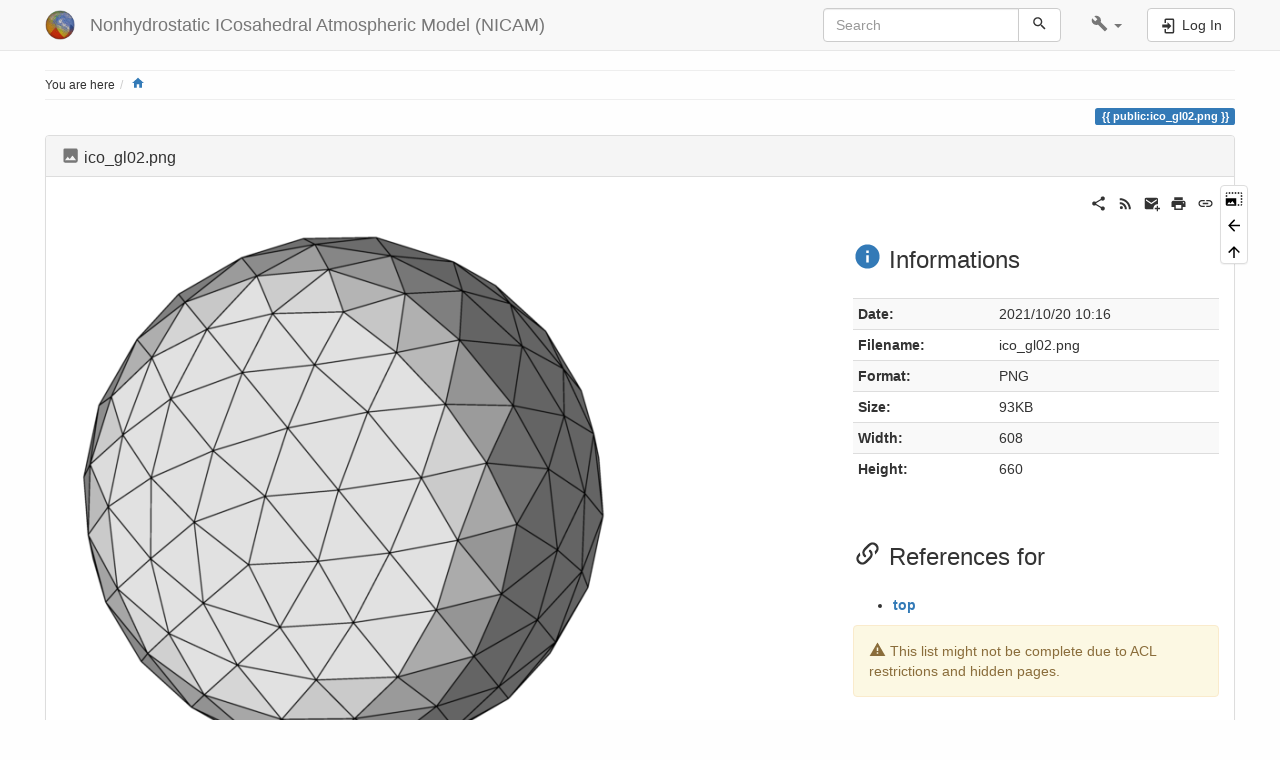

--- FILE ---
content_type: text/html; charset=utf-8
request_url: https://nicam.jp/dokuwiki/lib/exe/detail.php?id=top&media=public:ico_gl02.png
body_size: 28103
content:
<!DOCTYPE html>
<html xmlns="http://www.w3.org/1999/xhtml" lang="en" dir="ltr" class="no-js">
<head>
    <meta charset="UTF-8" />
    <title>public:ico_gl02.png [Nonhydrostatic ICosahedral Atmospheric Model (NICAM)]</title>
    <script>(function(H){H.className=H.className.replace(/\bno-js\b/,'js')})(document.documentElement)</script>
    <meta name="viewport" content="width=device-width,initial-scale=1" />
    <link rel="shortcut icon" href="/dokuwiki/lib/tpl/bootstrap3/images/favicon.ico" />
<link rel="apple-touch-icon" href="/dokuwiki/lib/tpl/bootstrap3/images/apple-touch-icon.png" />
<meta name="generator" content="DokuWiki"/>
<meta name="robots" content="index,follow"/>
<link rel="search" type="application/opensearchdescription+xml" href="/dokuwiki/lib/exe/opensearch.php" title="Nonhydrostatic ICosahedral Atmospheric Model (NICAM)"/>
<link rel="start" href="/dokuwiki/"/>
<link rel="contents" href="/dokuwiki/doku.php?id=top&amp;do=index" title="Sitemap"/>
<link rel="manifest" href="/dokuwiki/lib/exe/manifest.php"/>
<link rel="alternate" type="application/rss+xml" title="Recent Changes" href="/dokuwiki/feed.php"/>
<link rel="alternate" type="application/rss+xml" title="Current namespace" href="/dokuwiki/feed.php?mode=list&amp;ns="/>
<link rel="alternate" type="text/html" title="Plain HTML" href="/dokuwiki/doku.php?do=export_xhtml&amp;id=top"/>
<link rel="alternate" type="text/plain" title="Wiki Markup" href="/dokuwiki/doku.php?do=export_raw&amp;id=top"/>
<link rel="stylesheet" href="/dokuwiki/lib/exe/css.php?t=bootstrap3&amp;tseed=2cfbc016af42bd50c676902bc4317196"/>
<!--[if gte IE 9]><!-->
<script >/*<![CDATA[*/var NS='';var JSINFO = {"bootstrap3":{"mode":null,"toc":[],"config":{"collapsibleSections":0,"fixedTopNavbar":1,"showSemanticPopup":0,"sidebarOnNavbar":0,"tagsOnTop":1,"tocAffix":1,"tocCollapseOnScroll":1,"tocCollapsed":0,"tocLayout":"default","useAnchorJS":1,"useAlternativeToolbarIcons":1}},"id":"top","namespace":"","ACT":"show","useHeadingNavigation":0,"useHeadingContent":0};
/*!]]>*/</script>
<script src="/dokuwiki/lib/exe/jquery.php?tseed=f0349b609f9b91a485af8fd8ecd4aea4" defer="defer">/*<![CDATA[*/
/*!]]>*/</script>
<script src="/dokuwiki/lib/exe/js.php?t=bootstrap3&amp;tseed=2cfbc016af42bd50c676902bc4317196" defer="defer">/*<![CDATA[*/
/*!]]>*/</script>
<!--<![endif]-->
<style type="text/css">@media screen { body { margin-top: 65px; }  #dw__toc.affix { top: 55px; position: fixed !important; }  #dw__toc .nav .nav .nav { display: none; } }</style>
    <!--[if lt IE 9]>
    <script type="text/javascript" src="https://oss.maxcdn.com/html5shiv/3.7.2/html5shiv.min.js"></script>
    <script type="text/javascript" src="https://oss.maxcdn.com/respond/1.4.2/respond.min.js"></script>
    <![endif]-->
</head>

<body class="default dokuwiki mode_ tpl_bootstrap3 dw-page-on-panel dw-fluid-container" data-img-id="public:ico_gl02.png"><div class="dokuwiki">
    <header id="dokuwiki__header" class="dw-container dokuwiki container-fluid">
        <!-- navbar -->
<nav id="dw__navbar" class="navbar navbar-fixed-top navbar-default" role="navigation">

    <div class="dw-container container-fluid mx-5">

        <div class="navbar-header">

            <button class="navbar-toggle" type="button" data-toggle="collapse" data-target=".navbar-collapse">
                <span class="icon-bar"></span>
                <span class="icon-bar"></span>
                <span class="icon-bar"></span>
            </button>

            <a class="navbar-brand d-flex align-items-center" href="/dokuwiki/doku.php?id=Top" accesskey="h" title="Nonhydrostatic ICosahedral Atmospheric Model (NICAM)"><img id="dw__logo" class="pull-left h-100 mr-4" alt="Nonhydrostatic ICosahedral Atmospheric Model (NICAM)" src="/dokuwiki/lib/exe/fetch.php?media=wiki:logo.png" /><div class="pull-right"><div id="dw__title">Nonhydrostatic ICosahedral Atmospheric Model (NICAM)</div></div></a>
        </div>

        <div class="collapse navbar-collapse">

            
            
            <div class="navbar-right" id="dw__navbar_items">

                <!-- navbar-searchform -->
<form action="/dokuwiki/doku.php?id=top" accept-charset="utf-8" class="navbar-form navbar-left search" id="dw__search" method="get" role="search">
    <div class="input-group">
        <input id="qsearch" autocomplete="off" type="search" placeholder="Search" value="" accesskey="f" name="q" class="form-control" title="[F]" />
        <div class="input-group-btn">
            <button  class="btn btn-default" type="submit" title="Search">
                <span class="iconify"  data-icon="mdi:magnify"></span>            </button>
        </div>

    </div>
    <input type="hidden" name="do" value="search" />
</form>
<!-- /navbar-searchform -->
<!-- tools-menu -->
<ul class="nav navbar-nav dw-action-icon" id="dw__tools">

    
    <li class="dropdown">

        <a href="" class="dropdown-toggle" data-target="#" data-toggle="dropdown" title="" role="button" aria-haspopup="true" aria-expanded="false">
            <span class="iconify"  data-icon="mdi:wrench"></span> <span class="hidden-lg hidden-md hidden-sm">Tools</span> <span class="caret"></span>
        </a>

        <ul class="dropdown-menu tools" role="menu">
            
            <li class="dropdown-header">
                <span class="iconify"  data-icon="mdi:account"></span> User Tools            </li>

            <li class="action"><a href="/dokuwiki/doku.php?id=top&amp;do=login&amp;sectok=" title="Log In" rel="nofollow" class="menuitem login"><svg xmlns="http://www.w3.org/2000/svg" width="24" height="24" viewBox="0 0 24 24"><path d="M10 17.25V14H3v-4h7V6.75L15.25 12 10 17.25M8 2h9a2 2 0 0 1 2 2v16a2 2 0 0 1-2 2H8a2 2 0 0 1-2-2v-4h2v4h9V4H8v4H6V4a2 2 0 0 1 2-2z"/></svg><span>Log In</span></a></li>
                        <li class="divider" role="separator"></li>
            
        
            <li class="dropdown-header">
                <span class="iconify"  data-icon="mdi:toolbox"></span> Site Tools            </li>

            <li class="action"><a href="/dokuwiki/doku.php?id=top&amp;do=recent" title="Recent Changes [r]" rel="nofollow" accesskey="r" class="menuitem recent"><svg xmlns="http://www.w3.org/2000/svg" width="24" height="24" viewBox="0 0 24 24"><path d="M15 13h1.5v2.82l2.44 1.41-.75 1.3L15 16.69V13m4-5H5v11h4.67c-.43-.91-.67-1.93-.67-3a7 7 0 0 1 7-7c1.07 0 2.09.24 3 .67V8M5 21a2 2 0 0 1-2-2V5c0-1.11.89-2 2-2h1V1h2v2h8V1h2v2h1a2 2 0 0 1 2 2v6.1c1.24 1.26 2 2.99 2 4.9a7 7 0 0 1-7 7c-1.91 0-3.64-.76-4.9-2H5m11-9.85A4.85 4.85 0 0 0 11.15 16c0 2.68 2.17 4.85 4.85 4.85A4.85 4.85 0 0 0 20.85 16c0-2.68-2.17-4.85-4.85-4.85z"/></svg><span>Recent Changes</span></a></li><li class="action"><a href="/dokuwiki/doku.php?id=top&amp;do=media&amp;ns=" title="Media Manager" rel="nofollow" class="menuitem media"><svg xmlns="http://www.w3.org/2000/svg" width="24" height="24" viewBox="0 0 24 24"><path d="M7 15l4.5-6 3.5 4.5 2.5-3L21 15m1-11h-8l-2-2H6a2 2 0 0 0-2 2v12a2 2 0 0 0 2 2h16a2 2 0 0 0 2-2V6a2 2 0 0 0-2-2M2 6H0v14a2 2 0 0 0 2 2h18v-2H2V6z"/></svg><span>Media Manager</span></a></li><li class="action"><a href="/dokuwiki/doku.php?id=top&amp;do=index" title="Sitemap [x]" rel="nofollow" accesskey="x" class="menuitem index"><svg xmlns="http://www.w3.org/2000/svg" width="24" height="24" viewBox="0 0 24 24"><path d="M3 3h6v4H3V3m12 7h6v4h-6v-4m0 7h6v4h-6v-4m-2-4H7v5h6v2H5V9h2v2h6v2z"/></svg><span>Sitemap</span></a></li>
                        <li class="divider" role="separator"></li>
            
        
            <li class="dropdown-header">
                <span class="iconify"  data-icon="mdi:image"></span> Page Tools            </li>

            <li class="action"><a href="/dokuwiki/lib/exe/fetch.php?cache=&amp;media=public:ico_gl02.png" title="Direct link to original" rel="nofollow" class="menuitem imgoriginalsize" target="_blank"><svg xmlns="http://www.w3.org/2000/svg" xmlns:xlink="http://www.w3.org/1999/xlink" version="1.1" id="mdi-image-size-select-large" width="24" height="24" viewBox="0 0 24 24"><path d="M21,15H23V17H21V15M21,11H23V13H21V11M23,19H21V21C22,21 23,20 23,19M13,3H15V5H13V3M21,7H23V9H21V7M21,3V5H23C23,4 22,3 21,3M1,7H3V9H1V7M17,3H19V5H17V3M17,19H19V21H17V19M3,3C2,3 1,4 1,5H3V3M9,3H11V5H9V3M5,3H7V5H5V3M1,11V19C1,20.1 1.9,21 3,21H15V11H1M3,19L5.5,15.79L7.29,17.94L9.79,14.72L13,19H3Z" /></svg><span>Direct link to original</span></a></li><li class="action"><a href="/dokuwiki/doku.php?id=top" title="Back to top [b]" rel="nofollow" accesskey="b" class="menuitem img_backto"><svg xmlns="http://www.w3.org/2000/svg" width="24" height="24" viewBox="0 0 24 24"><path d="M20 11v2H8l5.5 5.5-1.42 1.42L4.16 12l7.92-7.92L13.5 5.5 8 11h12z"/></svg><span>Back to top</span></a></li><li class="action"><a href="#dokuwiki__top" title="Back to top [t]" rel="nofollow" accesskey="t" class="menuitem top"><svg xmlns="http://www.w3.org/2000/svg" width="24" height="24" viewBox="0 0 24 24"><path d="M13 20h-2V8l-5.5 5.5-1.42-1.42L12 4.16l7.92 7.92-1.42 1.42L13 8v12z"/></svg><span>Back to top</span></a></li>
            
                </ul>
    </li>

    
</ul>
<!-- /tools-menu -->

                <ul class="nav navbar-nav">

                    
                                        <li>
                        <span class="dw__actions dw-action-icon">
                        <a href="/dokuwiki/doku.php?id=top&amp;do=login&amp;sectok=" title="Log In" rel="nofollow" class="menuitem login btn btn-default navbar-btn"><svg xmlns="http://www.w3.org/2000/svg" width="24" height="24" viewBox="0 0 24 24"><path d="M10 17.25V14H3v-4h7V6.75L15.25 12 10 17.25M8 2h9a2 2 0 0 1 2 2v16a2 2 0 0 1-2 2H8a2 2 0 0 1-2-2v-4h2v4h9V4H8v4H6V4a2 2 0 0 1 2-2z"/></svg><span class=""> Log In</span></a>                        </span>
                    </li>
                    
                </ul>

                
                
            </div>

        </div>
    </div>
</nav>
<!-- navbar -->
    </header>

    <a name="dokuwiki__top" id="dokuwiki__top"></a>

    <main role="main" class="dw-container pb-5 dokuwiki container-fluid mx-5">

        <div id="dokuwiki__pageheader">

            
            <!-- breadcrumbs -->
<nav id="dw__breadcrumbs" class="small">

    <hr/>

        <div class="dw__youarehere">
        <ol class="breadcrumb" itemscope itemtype="http://schema.org/BreadcrumbList"><li>You are here</li><li itemprop="itemListElement" itemscope itemtype="http://schema.org/ListItem"><a href="/dokuwiki/doku.php?id=Top"   itemprop="item"  title="Top"><span itemprop="name"><span class="iconify"  data-icon="mdi:home"></span><span class="sr-only">Home</span></span></a><meta itemprop="position" content="1" /></li></ol>    </div>
    
    
    <hr/>

</nav>
<!-- /breadcrumbs -->

            <p class="text-right">
                                    <span class="pageId ml-1 label label-primary">public:ico_gl02.png</span>
                            </p>

            <div id="dw__msgarea" class="small">
                            </div>

        </div>

        <div class="">

            <article id="dokuwiki__detail">

                
<!-- page-tools -->
<nav id="dw__pagetools" class="hidden-print">
    <div class="tools panel panel-default">
        <ul class="nav nav-stacked nav-pills text-muted">
            <li class="action"><a href="/dokuwiki/lib/exe/fetch.php?cache=&amp;media=public:ico_gl02.png" title="Direct link to original" rel="nofollow" class="menuitem imgoriginalsize" target="_blank"><svg xmlns="http://www.w3.org/2000/svg" xmlns:xlink="http://www.w3.org/1999/xlink" version="1.1" id="mdi-image-size-select-large" width="24" height="24" viewBox="0 0 24 24"><path d="M21,15H23V17H21V15M21,11H23V13H21V11M23,19H21V21C22,21 23,20 23,19M13,3H15V5H13V3M21,7H23V9H21V7M21,3V5H23C23,4 22,3 21,3M1,7H3V9H1V7M17,3H19V5H17V3M17,19H19V21H17V19M3,3C2,3 1,4 1,5H3V3M9,3H11V5H9V3M5,3H7V5H5V3M1,11V19C1,20.1 1.9,21 3,21H15V11H1M3,19L5.5,15.79L7.29,17.94L9.79,14.72L13,19H3Z" /></svg><span>Direct link to original</span></a></li><li class="action"><a href="/dokuwiki/doku.php?id=top" title="Back to top [b]" rel="nofollow" accesskey="b" class="menuitem img_backto"><svg xmlns="http://www.w3.org/2000/svg" width="24" height="24" viewBox="0 0 24 24"><path d="M20 11v2H8l5.5 5.5-1.42 1.42L4.16 12l7.92-7.92L13.5 5.5 8 11h12z"/></svg><span>Back to top</span></a></li><li class="action"><a href="#dokuwiki__top" title="Back to top [t]" rel="nofollow" accesskey="t" class="menuitem top"><svg xmlns="http://www.w3.org/2000/svg" width="24" height="24" viewBox="0 0 24 24"><path d="M13 20h-2V8l-5.5 5.5-1.42-1.42L12 4.16l7.92 7.92-1.42 1.42L13 8v12z"/></svg><span>Back to top</span></a></li>        </ul>
    </div>
</nav>
<!-- /page-tools -->

                <div class="dokuwiki panel panel-default">

                    <div class="panel-heading">
                        <h3 class="panel-title">
                            <span class="iconify text-muted"  data-icon="mdi:image"></span> ico_gl02.png                        </h3>
                    </div>

                    <div class="page panel-body">

                        <!-- page-icons -->
<div class="dw-page-icons pull-right hidden-print">
    <ul class="list-inline">
    <li class="shareon dropdown"><a href="#" title="Share via" rel="nofollow" class="menuitem dropdown-toggle shareon" data-toggle="dropdown" data-remote="/dokuwiki/doku.php?id=top" data-target="#" aria-haspopup="true" aria-expanded="true"><svg xmlns="http://www.w3.org/2000/svg" xmlns:xlink="http://www.w3.org/1999/xlink" version="1.1" id="mdi-share-variant" width="24" height="24" viewBox="0 0 24 24"><path d="M18,16.08C17.24,16.08 16.56,16.38 16.04,16.85L8.91,12.7C8.96,12.47 9,12.24 9,12C9,11.76 8.96,11.53 8.91,11.3L15.96,7.19C16.5,7.69 17.21,8 18,8C19.66,8 21,6.66 21,5C21,3.34 19.66,2 18,2C16.34,2 15,3.34 15,5C15,5.24 15.04,5.47 15.09,5.7L8.04,9.81C7.5,9.31 6.79,9 6,9C4.34,9 3,10.34 3,12C3,13.66 4.34,15 6,15C6.79,15 7.5,14.69 8.04,14.19L15.16,18.34C15.11,18.55 15.08,18.77 15.08,19C15.08,20.61 16.39,21.91 18,21.91C19.61,21.91 20.92,20.61 20.92,19C20.92,17.39 19.61,16.08 18,16.08Z" /></svg><span>Share via</span></a><ul class="dropdown-menu"><li class="dropdown-header"><span class="iconify"  data-icon="mdi:share-variant"></span> Share via...</li><li><a href="#" class="share share-twitter" title="Share via Twitter"><span class="iconify"  data-icon="mdi:twitter"></span> Twitter</a></li><li><a href="#" class="share share-linkedin" title="Share via LinkedIn"><span class="iconify"  data-icon="mdi:linkedin"></span> LinkedIn</a></li><li><a href="#" class="share share-facebook" title="Share via Facebook"><span class="iconify"  data-icon="mdi:facebook"></span> Facebook</a></li><li><a href="#" class="share share-pinterest" title="Share via Pinterest"><span class="iconify"  data-icon="mdi:pinterest"></span> Pinterest</a></li><li><a href="#" class="share share-telegram" title="Share via Telegram"><span class="iconify"  data-icon="mdi:telegram"></span> Telegram</a></li><li><a href="#" class="share share-whatsapp" title="Share via WhatsApp"><span class="iconify"  data-icon="mdi:whatsapp"></span> WhatsApp</a></li><li><a href="#" class="share share-yammer" title="Share via Yammer"><span class="iconify"  data-icon="mdi:yammer"></span> Yammer</a></li><li><a href="#" class="share share-reddit" title="Share via Reddit"><span class="iconify"  data-icon="mdi:reddit"></span> Reddit</a></li><li><a href="#" class="share share-microsoft-teams" title="Share via Teams"><span class="iconify"  data-icon="mdi:microsoft-teams"></span> Teams</a></li></ul></li><li class="feed"><a href="https://nicam.jp/dokuwiki/feed.php?ns=" title="Recent Changes" rel="nofollow" class="menuitem feed"><svg xmlns="http://www.w3.org/2000/svg" xmlns:xlink="http://www.w3.org/1999/xlink" version="1.1" id="mdi-rss" width="24" height="24" viewBox="0 0 24 24"><path d="M6.18,15.64C7.38,15.64 8.36,16.62 8.36,17.82C8.36,19 7.38,20 6.18,20C5,20 4,19 4,17.82C4,16.62 4.98,15.64 6.18,15.64M4,4.44C12.59,4.44 19.56,11.41 19.56,20H16.73C16.73,12.97 11.03,7.27 4,7.27V4.44M4,10.1C9.47,10.1 13.9,14.53 13.9,20H11.07C11.07,16.1 7.9,12.93 4,12.93V10.1Z" /></svg><span>Recent Changes</span></a></li><li class="sendmail"><a href="#" title="Send via e-Mail" rel="nofollow" class="menuitem sendmail"><svg xmlns="http://www.w3.org/2000/svg" xmlns:xlink="http://www.w3.org/1999/xlink" version="1.1" id="mdi-email-plus" width="24" height="24" viewBox="0 0 24 24"><path d="M3,4C1.89,4 1,4.89 1,6V18C1,19.1 1.9,20 3,20H14.09C14.03,19.67 14,19.34 14,19C14,15.69 16.69,13 20,13C20.34,13 20.67,13.03 21,13.09V6C21,4.89 20.1,4 19,4H3M3,6L11,11L19,6V8L11,13L3,8V6M19,15V18H16V20H19V23H21V20H24V18H21V15H19Z" /></svg><span>Send via e-Mail</span></a></li><li class="printpage"><a href="#" title="Print" rel="nofollow" class="menuitem printpage"><svg xmlns="http://www.w3.org/2000/svg" xmlns:xlink="http://www.w3.org/1999/xlink" version="1.1" id="mdi-printer" width="24" height="24" viewBox="0 0 24 24"><path d="M18,3H6V7H18M19,12C18.45,12 18,11.55 18,11C18,10.45 18.45,10 19,10C19.55,10 20,10.45 20,11C20,11.55 19.55,12 19,12M16,19H8V14H16M19,8H5C3.34,8 2,9.34 2,11V17H6V21H18V17H22V11C22,9.34 20.66,8 19,8Z" /></svg><span>Print</span></a></li><li class="permalink"><a href="https://nicam.jp/dokuwiki/doku.php?id=top&amp;rev=1698300135" title="Permalink" rel="nofollow" class="menuitem permalink" target="_blank"><svg xmlns="http://www.w3.org/2000/svg" xmlns:xlink="http://www.w3.org/1999/xlink" version="1.1" id="mdi-link" width="24" height="24" viewBox="0 0 24 24"><path d="M3.9,12C3.9,10.29 5.29,8.9 7,8.9H11V7H7C4.24,7 2,9.24 2,12C2,14.76 4.24,17 7,17H11V15.1H7C5.29,15.1 3.9,13.71 3.9,12M8,13H16V11H8V13M17,7H13V8.9H17C18.71,8.9 20.1,10.29 20.1,12C20.1,13.71 18.71,15.1 17,15.1H13V17H17C19.76,17 22,14.76 22,12C22,9.24 19.76,7 17,7Z" /></svg><span>Permalink</span></a></li>    </ul>
</div>

<span class="clearfix"></span>

<!-- /page-icons -->

<div class="help modal fade" tabindex="-1" role="dialog">
    <div class="modal-dialog modal-lg" role="document">
        <div class="modal-content">
            <div class="modal-header">
                <button type="button" class="close" data-dismiss="modal" aria-label="Close"><span aria-hidden="true">&times;</span></button>
                <h4 class="modal-title"></h4>
            </div>
            <div class="modal-body px-5"></div>
        </div>
    </div>
</div>



                                                
                        <div class="row">
                            <div class="col-sm-8">

                                <p class="px-2">
                                    <a href="/dokuwiki/lib/exe/fetch.php?cache=&amp;media=public:ico_gl02.png" title="View original file"><img width="552" height="600" class="img_detail" alt="ico_gl02.png" title="ico_gl02.png" src="/dokuwiki/lib/exe/fetch.php?cache=&amp;w=552&amp;h=600&amp;tok=3cf546&amp;media=public:ico_gl02.png"/></a>                                </p>

                                <p class="small my-2">
                                    <span class="iconify"  data-icon="mdi:image-size-select-large"></span> Size of this preview: <a href="/dokuwiki/lib/exe/fetch.php?cache=&w=552&h=600&tok=3cf546&media=public:ico_gl02.png">552 × 600</a> pixels.
                                    Other resolutions:  <a href="/dokuwiki/lib/exe/fetch.php?cache=&w=60&h=66&tok=e6168f&media=public:ico_gl02.png" title="10%">60 × 66</a> pixels &nbsp;  <a href="/dokuwiki/lib/exe/fetch.php?cache=&w=152&h=165&tok=f6dbe1&media=public:ico_gl02.png" title="25%">152 × 165</a> pixels &nbsp;  <a href="/dokuwiki/lib/exe/fetch.php?cache=&w=304&h=330&tok=382b6f&media=public:ico_gl02.png" title="50%">304 × 330</a> pixels &nbsp;  <a href="/dokuwiki/lib/exe/fetch.php?cache=&w=456&h=495&tok=05a188&media=public:ico_gl02.png" title="75%">456 × 495</a> pixels &nbsp;  <a href="/dokuwiki/lib/exe/fetch.php?cache=&w=608&h=660&tok=45f7eb&media=public:ico_gl02.png" title="100%">608 × 660</a> pixels &nbsp;                                 </p>

                                <p class="image-info my-3">
                                    <span class="iconify"  data-icon="mdi:image"></span> <a href="/dokuwiki/lib/exe/fetch.php?cache=&media=public:ico_gl02.png" target="_blank" title="Direct link to original">public:ico_gl02.png</a> ( 608 × 660 pixels )
                                </p>
                            </div>
                            <div class="col-sm-4">

                                <div class="image-information">

                                    <h3 class="pb-4">
                                        <span class="iconify text-primary"  data-icon="mdi:information"></span> Informations
                                    </h3>

                                    <div class="table-responsive">
                                        <table class="table table-condensed table-striped">
                                            <tbody>
                                                <tr><th>Date:</th><td>2021/10/20 10:16</td></tr><tr><th>Filename:</th><td>ico_gl02.png</td></tr><tr><th>Format:</th><td>PNG</td></tr><tr><th>Size:</th><td>93KB</td></tr><tr><th>Width:</th><td>608</td></tr><tr><th>Height:</th><td>660</td></tr>                                            </tbody>
                                        </table>
                                    </div>

                                    
                                </div>

                                <div class="image-reference pt-4">

                                    <h3 class="pb-4">
                                        <span class="iconify"  data-icon="mdi:link-variant"></span> References for                                    </h3>
                                    <ul><li><a href="/dokuwiki/doku.php?id=top" class="wikilink1" title="top" data-wiki-id="top">top</a></li></ul>
                                                                        <div class="alert alert-warning">
                                        <span class="iconify"  data-icon="mdi:alert"></span> This list might not be complete due to ACL restrictions and hidden pages.                                    </div>
                                    
                                </div>

                                <div class="image-metadata pt-4 hide">

                                    <h3 class="pb-4">
                                        <span class="iconify text-success"  data-icon="mdi:code-tags"></span> Metadata
                                    </h3>

                                    <div class="metadata">
                                        <ul class="nav nav-tabs">
                                            <li class="active"><a data-toggle="tab" href="#exif">Exif</a></li>
                                            <li><a data-toggle="tab" href="#iptc">IPTC</a></li>
                                        </ul>
                                        <div class="tab-content">
                                                                                        <div id="exif" class="tab-pane fade active in">
                                                <div class="table-responsive">
                                                    <table class="table table-condensed table-striped">
                                                                                                            </table>
                                                </div>
                                            </div>
                                                                                        <div id="iptc" class="tab-pane fade ">
                                                <div class="table-responsive">
                                                    <table class="table table-condensed table-striped">
                                                                                                            </table>
                                                </div>
                                            </div>
                                                                                    </div>
                                    </div>

                                    
                                </div>

                            </div>
                        </div>

                        
                    </div>
                </div>

                <div class="small text-right">

                                        <span class="docInfo">
                        <ul class="list-inline"><li><span class="iconify text-muted"  data-icon="mdi:file-document-outline"></span> <span title="top.txt">top.txt</span></li><li><span class="iconify text-muted"  data-icon="mdi:calendar"></span> Last modified: <span title="2023/10/26 15:02">2023/10/26 15:02</span></li><li class="text-muted">by <bdi>admin</bdi></li></ul>                    </span>
                    
                    
                </div>

            </article>
        </div>

    </main>

    <footer id="dw__footer" class="dw-container py-5 dokuwiki container-fluid">
        <!-- footer -->
<div class="dw-container small container-fluid mx-5">

    
    <div class="footer-dw-title">
                <div class="media">
            <div class="media-left">
                <img src="/dokuwiki/lib/exe/fetch.php?media=wiki:logo.png" alt="Nonhydrostatic ICosahedral Atmospheric Model (NICAM)" class="media-object" style="height:32px" />
            </div>
            <div class="media-body">
                <div class="row">
                    <div class="col-sm-2">
                        <h4 class="media-heading">Nonhydrostatic ICosahedral Atmospheric Model (NICAM)</h4>
                        <p>
                                                    </p>
                    </div>
                    <div class="col-sm-10">
                                            </div>
                </div>
            </div>
        </div>
                    </div>

    <div class="footer-license row">
        <hr/>
        <div id="dw__license" class="col-sm-6">
                    </div>

        <div class="col-sm-6">
            <!-- badges -->
<div class="text-right">
    <ul id="dw__badges" class="list-inline hidden-print">

        <li>
            <a href="https://www.dokuwiki.org/template:bootstrap3" title="Bootstrap template for DokuWiki" target="">
                <img src="/dokuwiki/lib/tpl/bootstrap3/images/bootstrap.png" width="20" alt="Bootstrap template for DokuWiki" />
            </a>
        </li>

        <li>
            <a href="https://www.php.net" title="Powered by PHP" target="">
                <img src="/dokuwiki/lib/tpl/bootstrap3/images/php.png" width="20" alt="Powered by PHP" />
            </a>
        </li>

        <li>
            <a href="http://validator.w3.org/check/referer" title="Valid HTML5" target="">
                <img src="/dokuwiki/lib/tpl/bootstrap3/images/html5.png" width="20" alt="Valid HTML5" />
            </a>
        </li>

        <li>
            <a href="http://jigsaw.w3.org/css-validator/check/referer?profile=css3" title="Valid CSS" target="">
                <img src="/dokuwiki/lib/tpl/bootstrap3/images/css3.png" width="20" alt="Valid CSS" />
            </a>
        </li>

        <li>
            <a href="https://www.dokuwiki.org/" title="Driven by DokuWiki" target="">
                <img src="/dokuwiki/lib/tpl/bootstrap3/images/logo.png" width="20" alt="Driven by DokuWiki" />
            </a>
        </li>

    </ul>
</div>
<!-- /badges -->

        </div>

    </div>

</div>
<!-- /footer -->
    </footer>

    <a href="#dokuwiki__top" class="back-to-top hidden-print btn btn-default btn-sm" title="skip to content" accesskey="t">
        <span class="iconify"  data-icon="mdi:chevron-up"></span>    </a>

    <div id="screen__mode">        <span class="visible-xs-block"></span>
        <span class="visible-sm-block"></span>
        <span class="visible-md-block"></span>
        <span class="visible-lg-block"></span>
    </div>

</div>

</body>
</html>
